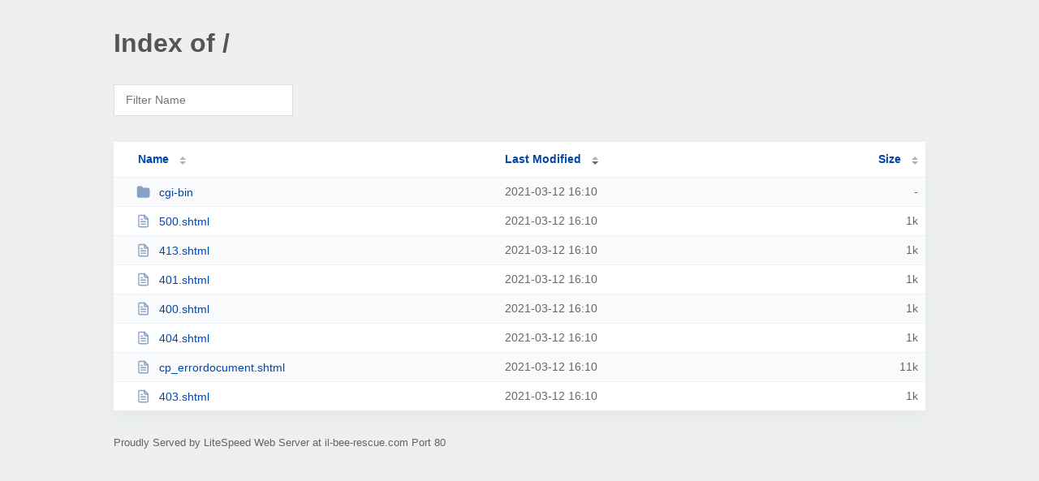

--- FILE ---
content_type: text/html; charset=UTF-8
request_url: http://il-bee-rescue.com/?MD
body_size: 1185
content:
<!DOCTYPE html><html><head><meta http-equiv="Content-type" content="text/html; charset=UTF-8" /><meta name="viewport" content="width=device-width, initial-scale=1.0" /><link rel="stylesheet" href="/_autoindex/assets/css/autoindex.css" /><script src="/_autoindex/assets/js/tablesort.js"></script><script src="/_autoindex/assets/js/tablesort.number.js"></script><title>Index of /</title><style>@media (prefers-color-scheme:dark){body{background-color:#000!important}}</style></head><body><div class="content"><h1 style="color: #555;">Index of /</h1>
<div id="table-filter"><input type="text" name="keyword" id="filter-keyword" placeholder="Filter Name"></div>
<div id="table-list"><table id="table-content"><thead class="t-header"><tr><th class="colname"><a class="name" href="?NA"  onclick="return false"">Name</a></th><th class="colname" data-sort-method="number" aria-sort="descending"><a href="?MA"  onclick="return false"">Last Modified</a></th><th class="colname" data-sort-method="number"><a href="?SA"  onclick="return false"">Size</a></th></tr></thead>
<tr><td data-sort="*cgi-bin"><a href="/cgi-bin/"><img class="icon" src="/_autoindex/assets/icons/folder-fill.svg" alt="Directory">cgi-bin</a></td><td data-sort="38765417">2021-03-12 16:10</td><td data-sort="-1">-</td></tr>
<tr><td data-sort="500.shtml"><a href="/500.shtml"><img class="icon" src="/_autoindex/assets/icons/file-text.svg" alt="[TXT]">500.shtml</a></td><td data-sort="1615565417">2021-03-12 16:10</td><td data-sort="243">      1k</td></tr>
<tr><td data-sort="413.shtml"><a href="/413.shtml"><img class="icon" src="/_autoindex/assets/icons/file-text.svg" alt="[TXT]">413.shtml</a></td><td data-sort="1615565417">2021-03-12 16:10</td><td data-sort="216">      1k</td></tr>
<tr><td data-sort="401.shtml"><a href="/401.shtml"><img class="icon" src="/_autoindex/assets/icons/file-text.svg" alt="[TXT]">401.shtml</a></td><td data-sort="1615565417">2021-03-12 16:10</td><td data-sort="207">      1k</td></tr>
<tr><td data-sort="400.shtml"><a href="/400.shtml"><img class="icon" src="/_autoindex/assets/icons/file-text.svg" alt="[TXT]">400.shtml</a></td><td data-sort="1615565417">2021-03-12 16:10</td><td data-sort="229">      1k</td></tr>
<tr><td data-sort="404.shtml"><a href="/404.shtml"><img class="icon" src="/_autoindex/assets/icons/file-text.svg" alt="[TXT]">404.shtml</a></td><td data-sort="1615565417">2021-03-12 16:10</td><td data-sort="203">      1k</td></tr>
<tr><td data-sort="cp_errordocument.shtml"><a href="/cp_errordocument.shtml"><img class="icon" src="/_autoindex/assets/icons/file-text.svg" alt="[TXT]">cp_errordocument.shtml</a></td><td data-sort="1615565417">2021-03-12 16:10</td><td data-sort="10404">     11k</td></tr>
<tr><td data-sort="403.shtml"><a href="/403.shtml"><img class="icon" src="/_autoindex/assets/icons/file-text.svg" alt="[TXT]">403.shtml</a></td><td data-sort="1615565417">2021-03-12 16:10</td><td data-sort="203">      1k</td></tr>
</table></div>
<address>Proudly Served by LiteSpeed Web Server at il-bee-rescue.com Port 80</address></div><script>
	new Tablesort(document.getElementById("table-content"));
	var keywordInput = document.getElementById('filter-keyword');
	document.addEventListener('keyup', filterTable);

	function filterTable(e) {
		if (e.target.id != 'filter-keyword') return;

		var cols = document.querySelectorAll('tbody td:first-child');
		var keyword = keywordInput.value.toLowerCase();
		for (i = 0; i < cols.length; i++) {
			var text = cols[i].textContent.toLowerCase();
			if (text != 'parent directory') {
				cols[i].parentNode.style.display = text.indexOf(keyword) === -1 ? 'none' : 'table-row';
			}
		}
	}
</script></body></html>
